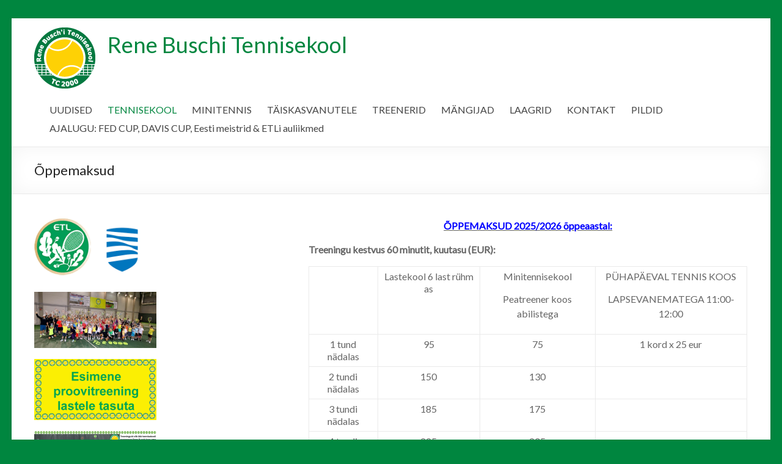

--- FILE ---
content_type: text/html; charset=UTF-8
request_url: https://www.tc2000.ee/tennisekool/oppemaksud/
body_size: 10700
content:
<!DOCTYPE html>
<!--[if IE 7]>
<html class="ie ie7" lang="et">
<![endif]-->
<!--[if IE 8]>
<html class="ie ie8" lang="et">
<![endif]-->
<!--[if !(IE 7) & !(IE 8)]><!-->
<html lang="et">
<!--<![endif]-->
<head>
	<meta charset="UTF-8" />
	<meta name="viewport" content="width=device-width, initial-scale=1">
	<link rel="profile" href="http://gmpg.org/xfn/11" />
	<title>Õppemaksud &#8211; Rene Buschi Tennisekool</title>
<meta name='robots' content='max-image-preview:large' />
	<style>img:is([sizes="auto" i], [sizes^="auto," i]) { contain-intrinsic-size: 3000px 1500px }</style>
	<link rel='dns-prefetch' href='//fonts.googleapis.com' />
<link rel="alternate" type="application/rss+xml" title="Rene Buschi Tennisekool &raquo; RSS" href="https://www.tc2000.ee/feed/" />
<link rel="alternate" type="application/rss+xml" title="Rene Buschi Tennisekool &raquo; Kommentaaride RSS" href="https://www.tc2000.ee/comments/feed/" />
<script type="text/javascript">
/* <![CDATA[ */
window._wpemojiSettings = {"baseUrl":"https:\/\/s.w.org\/images\/core\/emoji\/16.0.1\/72x72\/","ext":".png","svgUrl":"https:\/\/s.w.org\/images\/core\/emoji\/16.0.1\/svg\/","svgExt":".svg","source":{"concatemoji":"https:\/\/www.tc2000.ee\/wp-includes\/js\/wp-emoji-release.min.js?ver=6.8.2"}};
/*! This file is auto-generated */
!function(s,n){var o,i,e;function c(e){try{var t={supportTests:e,timestamp:(new Date).valueOf()};sessionStorage.setItem(o,JSON.stringify(t))}catch(e){}}function p(e,t,n){e.clearRect(0,0,e.canvas.width,e.canvas.height),e.fillText(t,0,0);var t=new Uint32Array(e.getImageData(0,0,e.canvas.width,e.canvas.height).data),a=(e.clearRect(0,0,e.canvas.width,e.canvas.height),e.fillText(n,0,0),new Uint32Array(e.getImageData(0,0,e.canvas.width,e.canvas.height).data));return t.every(function(e,t){return e===a[t]})}function u(e,t){e.clearRect(0,0,e.canvas.width,e.canvas.height),e.fillText(t,0,0);for(var n=e.getImageData(16,16,1,1),a=0;a<n.data.length;a++)if(0!==n.data[a])return!1;return!0}function f(e,t,n,a){switch(t){case"flag":return n(e,"\ud83c\udff3\ufe0f\u200d\u26a7\ufe0f","\ud83c\udff3\ufe0f\u200b\u26a7\ufe0f")?!1:!n(e,"\ud83c\udde8\ud83c\uddf6","\ud83c\udde8\u200b\ud83c\uddf6")&&!n(e,"\ud83c\udff4\udb40\udc67\udb40\udc62\udb40\udc65\udb40\udc6e\udb40\udc67\udb40\udc7f","\ud83c\udff4\u200b\udb40\udc67\u200b\udb40\udc62\u200b\udb40\udc65\u200b\udb40\udc6e\u200b\udb40\udc67\u200b\udb40\udc7f");case"emoji":return!a(e,"\ud83e\udedf")}return!1}function g(e,t,n,a){var r="undefined"!=typeof WorkerGlobalScope&&self instanceof WorkerGlobalScope?new OffscreenCanvas(300,150):s.createElement("canvas"),o=r.getContext("2d",{willReadFrequently:!0}),i=(o.textBaseline="top",o.font="600 32px Arial",{});return e.forEach(function(e){i[e]=t(o,e,n,a)}),i}function t(e){var t=s.createElement("script");t.src=e,t.defer=!0,s.head.appendChild(t)}"undefined"!=typeof Promise&&(o="wpEmojiSettingsSupports",i=["flag","emoji"],n.supports={everything:!0,everythingExceptFlag:!0},e=new Promise(function(e){s.addEventListener("DOMContentLoaded",e,{once:!0})}),new Promise(function(t){var n=function(){try{var e=JSON.parse(sessionStorage.getItem(o));if("object"==typeof e&&"number"==typeof e.timestamp&&(new Date).valueOf()<e.timestamp+604800&&"object"==typeof e.supportTests)return e.supportTests}catch(e){}return null}();if(!n){if("undefined"!=typeof Worker&&"undefined"!=typeof OffscreenCanvas&&"undefined"!=typeof URL&&URL.createObjectURL&&"undefined"!=typeof Blob)try{var e="postMessage("+g.toString()+"("+[JSON.stringify(i),f.toString(),p.toString(),u.toString()].join(",")+"));",a=new Blob([e],{type:"text/javascript"}),r=new Worker(URL.createObjectURL(a),{name:"wpTestEmojiSupports"});return void(r.onmessage=function(e){c(n=e.data),r.terminate(),t(n)})}catch(e){}c(n=g(i,f,p,u))}t(n)}).then(function(e){for(var t in e)n.supports[t]=e[t],n.supports.everything=n.supports.everything&&n.supports[t],"flag"!==t&&(n.supports.everythingExceptFlag=n.supports.everythingExceptFlag&&n.supports[t]);n.supports.everythingExceptFlag=n.supports.everythingExceptFlag&&!n.supports.flag,n.DOMReady=!1,n.readyCallback=function(){n.DOMReady=!0}}).then(function(){return e}).then(function(){var e;n.supports.everything||(n.readyCallback(),(e=n.source||{}).concatemoji?t(e.concatemoji):e.wpemoji&&e.twemoji&&(t(e.twemoji),t(e.wpemoji)))}))}((window,document),window._wpemojiSettings);
/* ]]> */
</script>
<style id='wp-emoji-styles-inline-css' type='text/css'>

	img.wp-smiley, img.emoji {
		display: inline !important;
		border: none !important;
		box-shadow: none !important;
		height: 1em !important;
		width: 1em !important;
		margin: 0 0.07em !important;
		vertical-align: -0.1em !important;
		background: none !important;
		padding: 0 !important;
	}
</style>
<link rel='stylesheet' id='wp-block-library-css' href='https://www.tc2000.ee/wp-includes/css/dist/block-library/style.min.css?ver=6.8.2' type='text/css' media='all' />
<style id='classic-theme-styles-inline-css' type='text/css'>
/*! This file is auto-generated */
.wp-block-button__link{color:#fff;background-color:#32373c;border-radius:9999px;box-shadow:none;text-decoration:none;padding:calc(.667em + 2px) calc(1.333em + 2px);font-size:1.125em}.wp-block-file__button{background:#32373c;color:#fff;text-decoration:none}
</style>
<style id='global-styles-inline-css' type='text/css'>
:root{--wp--preset--aspect-ratio--square: 1;--wp--preset--aspect-ratio--4-3: 4/3;--wp--preset--aspect-ratio--3-4: 3/4;--wp--preset--aspect-ratio--3-2: 3/2;--wp--preset--aspect-ratio--2-3: 2/3;--wp--preset--aspect-ratio--16-9: 16/9;--wp--preset--aspect-ratio--9-16: 9/16;--wp--preset--color--black: #000000;--wp--preset--color--cyan-bluish-gray: #abb8c3;--wp--preset--color--white: #ffffff;--wp--preset--color--pale-pink: #f78da7;--wp--preset--color--vivid-red: #cf2e2e;--wp--preset--color--luminous-vivid-orange: #ff6900;--wp--preset--color--luminous-vivid-amber: #fcb900;--wp--preset--color--light-green-cyan: #7bdcb5;--wp--preset--color--vivid-green-cyan: #00d084;--wp--preset--color--pale-cyan-blue: #8ed1fc;--wp--preset--color--vivid-cyan-blue: #0693e3;--wp--preset--color--vivid-purple: #9b51e0;--wp--preset--gradient--vivid-cyan-blue-to-vivid-purple: linear-gradient(135deg,rgba(6,147,227,1) 0%,rgb(155,81,224) 100%);--wp--preset--gradient--light-green-cyan-to-vivid-green-cyan: linear-gradient(135deg,rgb(122,220,180) 0%,rgb(0,208,130) 100%);--wp--preset--gradient--luminous-vivid-amber-to-luminous-vivid-orange: linear-gradient(135deg,rgba(252,185,0,1) 0%,rgba(255,105,0,1) 100%);--wp--preset--gradient--luminous-vivid-orange-to-vivid-red: linear-gradient(135deg,rgba(255,105,0,1) 0%,rgb(207,46,46) 100%);--wp--preset--gradient--very-light-gray-to-cyan-bluish-gray: linear-gradient(135deg,rgb(238,238,238) 0%,rgb(169,184,195) 100%);--wp--preset--gradient--cool-to-warm-spectrum: linear-gradient(135deg,rgb(74,234,220) 0%,rgb(151,120,209) 20%,rgb(207,42,186) 40%,rgb(238,44,130) 60%,rgb(251,105,98) 80%,rgb(254,248,76) 100%);--wp--preset--gradient--blush-light-purple: linear-gradient(135deg,rgb(255,206,236) 0%,rgb(152,150,240) 100%);--wp--preset--gradient--blush-bordeaux: linear-gradient(135deg,rgb(254,205,165) 0%,rgb(254,45,45) 50%,rgb(107,0,62) 100%);--wp--preset--gradient--luminous-dusk: linear-gradient(135deg,rgb(255,203,112) 0%,rgb(199,81,192) 50%,rgb(65,88,208) 100%);--wp--preset--gradient--pale-ocean: linear-gradient(135deg,rgb(255,245,203) 0%,rgb(182,227,212) 50%,rgb(51,167,181) 100%);--wp--preset--gradient--electric-grass: linear-gradient(135deg,rgb(202,248,128) 0%,rgb(113,206,126) 100%);--wp--preset--gradient--midnight: linear-gradient(135deg,rgb(2,3,129) 0%,rgb(40,116,252) 100%);--wp--preset--font-size--small: 13px;--wp--preset--font-size--medium: 20px;--wp--preset--font-size--large: 36px;--wp--preset--font-size--x-large: 42px;--wp--preset--spacing--20: 0.44rem;--wp--preset--spacing--30: 0.67rem;--wp--preset--spacing--40: 1rem;--wp--preset--spacing--50: 1.5rem;--wp--preset--spacing--60: 2.25rem;--wp--preset--spacing--70: 3.38rem;--wp--preset--spacing--80: 5.06rem;--wp--preset--shadow--natural: 6px 6px 9px rgba(0, 0, 0, 0.2);--wp--preset--shadow--deep: 12px 12px 50px rgba(0, 0, 0, 0.4);--wp--preset--shadow--sharp: 6px 6px 0px rgba(0, 0, 0, 0.2);--wp--preset--shadow--outlined: 6px 6px 0px -3px rgba(255, 255, 255, 1), 6px 6px rgba(0, 0, 0, 1);--wp--preset--shadow--crisp: 6px 6px 0px rgba(0, 0, 0, 1);}:where(.is-layout-flex){gap: 0.5em;}:where(.is-layout-grid){gap: 0.5em;}body .is-layout-flex{display: flex;}.is-layout-flex{flex-wrap: wrap;align-items: center;}.is-layout-flex > :is(*, div){margin: 0;}body .is-layout-grid{display: grid;}.is-layout-grid > :is(*, div){margin: 0;}:where(.wp-block-columns.is-layout-flex){gap: 2em;}:where(.wp-block-columns.is-layout-grid){gap: 2em;}:where(.wp-block-post-template.is-layout-flex){gap: 1.25em;}:where(.wp-block-post-template.is-layout-grid){gap: 1.25em;}.has-black-color{color: var(--wp--preset--color--black) !important;}.has-cyan-bluish-gray-color{color: var(--wp--preset--color--cyan-bluish-gray) !important;}.has-white-color{color: var(--wp--preset--color--white) !important;}.has-pale-pink-color{color: var(--wp--preset--color--pale-pink) !important;}.has-vivid-red-color{color: var(--wp--preset--color--vivid-red) !important;}.has-luminous-vivid-orange-color{color: var(--wp--preset--color--luminous-vivid-orange) !important;}.has-luminous-vivid-amber-color{color: var(--wp--preset--color--luminous-vivid-amber) !important;}.has-light-green-cyan-color{color: var(--wp--preset--color--light-green-cyan) !important;}.has-vivid-green-cyan-color{color: var(--wp--preset--color--vivid-green-cyan) !important;}.has-pale-cyan-blue-color{color: var(--wp--preset--color--pale-cyan-blue) !important;}.has-vivid-cyan-blue-color{color: var(--wp--preset--color--vivid-cyan-blue) !important;}.has-vivid-purple-color{color: var(--wp--preset--color--vivid-purple) !important;}.has-black-background-color{background-color: var(--wp--preset--color--black) !important;}.has-cyan-bluish-gray-background-color{background-color: var(--wp--preset--color--cyan-bluish-gray) !important;}.has-white-background-color{background-color: var(--wp--preset--color--white) !important;}.has-pale-pink-background-color{background-color: var(--wp--preset--color--pale-pink) !important;}.has-vivid-red-background-color{background-color: var(--wp--preset--color--vivid-red) !important;}.has-luminous-vivid-orange-background-color{background-color: var(--wp--preset--color--luminous-vivid-orange) !important;}.has-luminous-vivid-amber-background-color{background-color: var(--wp--preset--color--luminous-vivid-amber) !important;}.has-light-green-cyan-background-color{background-color: var(--wp--preset--color--light-green-cyan) !important;}.has-vivid-green-cyan-background-color{background-color: var(--wp--preset--color--vivid-green-cyan) !important;}.has-pale-cyan-blue-background-color{background-color: var(--wp--preset--color--pale-cyan-blue) !important;}.has-vivid-cyan-blue-background-color{background-color: var(--wp--preset--color--vivid-cyan-blue) !important;}.has-vivid-purple-background-color{background-color: var(--wp--preset--color--vivid-purple) !important;}.has-black-border-color{border-color: var(--wp--preset--color--black) !important;}.has-cyan-bluish-gray-border-color{border-color: var(--wp--preset--color--cyan-bluish-gray) !important;}.has-white-border-color{border-color: var(--wp--preset--color--white) !important;}.has-pale-pink-border-color{border-color: var(--wp--preset--color--pale-pink) !important;}.has-vivid-red-border-color{border-color: var(--wp--preset--color--vivid-red) !important;}.has-luminous-vivid-orange-border-color{border-color: var(--wp--preset--color--luminous-vivid-orange) !important;}.has-luminous-vivid-amber-border-color{border-color: var(--wp--preset--color--luminous-vivid-amber) !important;}.has-light-green-cyan-border-color{border-color: var(--wp--preset--color--light-green-cyan) !important;}.has-vivid-green-cyan-border-color{border-color: var(--wp--preset--color--vivid-green-cyan) !important;}.has-pale-cyan-blue-border-color{border-color: var(--wp--preset--color--pale-cyan-blue) !important;}.has-vivid-cyan-blue-border-color{border-color: var(--wp--preset--color--vivid-cyan-blue) !important;}.has-vivid-purple-border-color{border-color: var(--wp--preset--color--vivid-purple) !important;}.has-vivid-cyan-blue-to-vivid-purple-gradient-background{background: var(--wp--preset--gradient--vivid-cyan-blue-to-vivid-purple) !important;}.has-light-green-cyan-to-vivid-green-cyan-gradient-background{background: var(--wp--preset--gradient--light-green-cyan-to-vivid-green-cyan) !important;}.has-luminous-vivid-amber-to-luminous-vivid-orange-gradient-background{background: var(--wp--preset--gradient--luminous-vivid-amber-to-luminous-vivid-orange) !important;}.has-luminous-vivid-orange-to-vivid-red-gradient-background{background: var(--wp--preset--gradient--luminous-vivid-orange-to-vivid-red) !important;}.has-very-light-gray-to-cyan-bluish-gray-gradient-background{background: var(--wp--preset--gradient--very-light-gray-to-cyan-bluish-gray) !important;}.has-cool-to-warm-spectrum-gradient-background{background: var(--wp--preset--gradient--cool-to-warm-spectrum) !important;}.has-blush-light-purple-gradient-background{background: var(--wp--preset--gradient--blush-light-purple) !important;}.has-blush-bordeaux-gradient-background{background: var(--wp--preset--gradient--blush-bordeaux) !important;}.has-luminous-dusk-gradient-background{background: var(--wp--preset--gradient--luminous-dusk) !important;}.has-pale-ocean-gradient-background{background: var(--wp--preset--gradient--pale-ocean) !important;}.has-electric-grass-gradient-background{background: var(--wp--preset--gradient--electric-grass) !important;}.has-midnight-gradient-background{background: var(--wp--preset--gradient--midnight) !important;}.has-small-font-size{font-size: var(--wp--preset--font-size--small) !important;}.has-medium-font-size{font-size: var(--wp--preset--font-size--medium) !important;}.has-large-font-size{font-size: var(--wp--preset--font-size--large) !important;}.has-x-large-font-size{font-size: var(--wp--preset--font-size--x-large) !important;}
:where(.wp-block-post-template.is-layout-flex){gap: 1.25em;}:where(.wp-block-post-template.is-layout-grid){gap: 1.25em;}
:where(.wp-block-columns.is-layout-flex){gap: 2em;}:where(.wp-block-columns.is-layout-grid){gap: 2em;}
:root :where(.wp-block-pullquote){font-size: 1.5em;line-height: 1.6;}
</style>
<link rel='stylesheet' id='spacious_style-css' href='https://www.tc2000.ee/wp-content/themes/spacious/style.css?ver=6.8.2' type='text/css' media='all' />
<link rel='stylesheet' id='spacious-genericons-css' href='https://www.tc2000.ee/wp-content/themes/spacious/genericons/genericons.css?ver=3.3.1' type='text/css' media='all' />
<link rel='stylesheet' id='spacious-font-awesome-css' href='https://www.tc2000.ee/wp-content/themes/spacious/font-awesome/css/font-awesome.min.css?ver=4.7.0' type='text/css' media='all' />
<link rel='stylesheet' id='spacious_googlefonts-css' href='//fonts.googleapis.com/css?family=Lato&#038;ver=6.8.2' type='text/css' media='all' />
<script type="text/javascript" src="https://www.tc2000.ee/wp-includes/js/jquery/jquery.min.js?ver=3.7.1" id="jquery-core-js"></script>
<script type="text/javascript" src="https://www.tc2000.ee/wp-includes/js/jquery/jquery-migrate.min.js?ver=3.4.1" id="jquery-migrate-js"></script>
<script type="text/javascript" src="https://www.tc2000.ee/wp-content/themes/spacious/js/spacious-custom.js?ver=6.8.2" id="spacious-custom-js"></script>
<!--[if lte IE 8]>
<script type="text/javascript" src="https://www.tc2000.ee/wp-content/themes/spacious/js/html5shiv.min.js?ver=6.8.2" id="html5-js"></script>
<![endif]-->
<link rel="https://api.w.org/" href="https://www.tc2000.ee/wp-json/" /><link rel="alternate" title="JSON" type="application/json" href="https://www.tc2000.ee/wp-json/wp/v2/pages/32" /><link rel="EditURI" type="application/rsd+xml" title="RSD" href="https://www.tc2000.ee/xmlrpc.php?rsd" />
<link rel="canonical" href="https://www.tc2000.ee/tennisekool/oppemaksud/" />
<link rel='shortlink' href='https://www.tc2000.ee/?p=32' />
<link rel="alternate" title="oEmbed (JSON)" type="application/json+oembed" href="https://www.tc2000.ee/wp-json/oembed/1.0/embed?url=https%3A%2F%2Fwww.tc2000.ee%2Ftennisekool%2Foppemaksud%2F" />
<link rel="alternate" title="oEmbed (XML)" type="text/xml+oembed" href="https://www.tc2000.ee/wp-json/oembed/1.0/embed?url=https%3A%2F%2Fwww.tc2000.ee%2Ftennisekool%2Foppemaksud%2F&#038;format=xml" />
<script async defer data-domain='tc2000.ee' src='https://plausible.io/js/plausible.js'></script>	<style type="text/css">
			#site-title a {
			color: #00863f;
		}
		#site-description {
			color: #00863f;
		}
		</style>
	<style type="text/css" id="custom-background-css">
body.custom-background { background-color: #00863f; }
</style>
	<link rel="icon" href="https://www.tc2000.ee/wp-content/uploads/2017/07/cropped-Ikoon-32x32.png" sizes="32x32" />
<link rel="icon" href="https://www.tc2000.ee/wp-content/uploads/2017/07/cropped-Ikoon-192x192.png" sizes="192x192" />
<link rel="apple-touch-icon" href="https://www.tc2000.ee/wp-content/uploads/2017/07/cropped-Ikoon-180x180.png" />
<meta name="msapplication-TileImage" content="https://www.tc2000.ee/wp-content/uploads/2017/07/cropped-Ikoon-270x270.png" />
		<style type="text/css"> blockquote { border-left: 3px solid #00863f; }
			.spacious-button, input[type="reset"], input[type="button"], input[type="submit"], button { background-color: #00863f; }
			.previous a:hover, .next a:hover { 	color: #00863f; }
			a { color: #00863f; }
			#site-title a:hover { color: #00863f; }
			.main-navigation ul li.current_page_item a, .main-navigation ul li:hover > a { color: #00863f; }
			.main-navigation ul li ul { border-top: 1px solid #00863f; }
			.main-navigation ul li ul li a:hover, .main-navigation ul li ul li:hover > a, .main-navigation ul li.current-menu-item ul li a:hover, .main-navigation ul li:hover > .sub-toggle { color: #00863f; }
			.site-header .menu-toggle:hover.entry-meta a.read-more:hover,#featured-slider .slider-read-more-button:hover,.call-to-action-button:hover,.entry-meta .read-more-link:hover,.spacious-button:hover, input[type="reset"]:hover, input[type="button"]:hover, input[type="submit"]:hover, button:hover { background: #00540d; }
			.main-small-navigation li:hover { background: #00863f; }
			.main-small-navigation ul > .current_page_item, .main-small-navigation ul > .current-menu-item { background: #00863f; }
			.main-navigation a:hover, .main-navigation ul li.current-menu-item a, .main-navigation ul li.current_page_ancestor a, .main-navigation ul li.current-menu-ancestor a, .main-navigation ul li.current_page_item a, .main-navigation ul li:hover > a  { color: #00863f; }
			.small-menu a:hover, .small-menu ul li.current-menu-item a, .small-menu ul li.current_page_ancestor a, .small-menu ul li.current-menu-ancestor a, .small-menu ul li.current_page_item a, .small-menu ul li:hover > a { color: #00863f; }
			#featured-slider .slider-read-more-button { background-color: #00863f; }
			#controllers a:hover, #controllers a.active { background-color: #00863f; color: #00863f; }
			.widget_service_block a.more-link:hover, .widget_featured_single_post a.read-more:hover,#secondary a:hover,logged-in-as:hover  a,.single-page p a:hover{ color: #00540d; }
			.breadcrumb a:hover { color: #00863f; }
			.tg-one-half .widget-title a:hover, .tg-one-third .widget-title a:hover, .tg-one-fourth .widget-title a:hover { color: #00863f; }
			.pagination span ,.site-header .menu-toggle:hover{ background-color: #00863f; }
			.pagination a span:hover { color: #00863f; border-color: #00863f; }
			.widget_testimonial .testimonial-post { border-color: #00863f #EAEAEA #EAEAEA #EAEAEA; }
			.call-to-action-content-wrapper { border-color: #EAEAEA #EAEAEA #EAEAEA #00863f; }
			.call-to-action-button { background-color: #00863f; }
			#content .comments-area a.comment-permalink:hover { color: #00863f; }
			.comments-area .comment-author-link a:hover { color: #00863f; }
			.comments-area .comment-author-link span { background-color: #00863f; }
			.comment .comment-reply-link:hover { color: #00863f; }
			.nav-previous a:hover, .nav-next a:hover { color: #00863f; }
			#wp-calendar #today { color: #00863f; }
			.widget-title span { border-bottom: 2px solid #00863f; }
			.footer-widgets-area a:hover { color: #00863f !important; }
			.footer-socket-wrapper .copyright a:hover { color: #00863f; }
			a#back-top:before { background-color: #00863f; }
			.read-more, .more-link { color: #00863f; }
			.post .entry-title a:hover, .page .entry-title a:hover { color: #00863f; }
			.post .entry-meta .read-more-link { background-color: #00863f; }
			.post .entry-meta a:hover, .type-page .entry-meta a:hover { color: #00863f; }
			.single #content .tags a:hover { color: #00863f; }
			.widget_testimonial .testimonial-icon:before { color: #00863f; }
			a#scroll-up { background-color: #00863f; }
			.search-form span { background-color: #00863f; }.header-action .search-wrapper:hover .fa{ color: #00863f} .spacious-woocommerce-cart-views .cart-value { background:#00863f}.main-navigation .tg-header-button-wrap.button-one a{background-color:#00863f} .main-navigation .tg-header-button-wrap.button-one a{border-color:#00863f}.main-navigation .tg-header-button-wrap.button-one a:hover{background-color:#00540d}.main-navigation .tg-header-button-wrap.button-one a:hover{border-color:#00540d}</style>
		</head>

<body class="wp-singular page-template-default page page-id-32 page-child parent-pageid-23 custom-background wp-custom-logo wp-theme-spacious left-sidebar blog-medium ">


<div id="page" class="hfeed site">
	<a class="skip-link screen-reader-text" href="#main">Skip to content</a>

	
	
	<header id="masthead" class="site-header clearfix ">

		
		
		<div id="header-text-nav-container" class="">

			<div class="inner-wrap" id="">

				<div id="header-text-nav-wrap" class="clearfix">
					<div id="header-left-section">
													<div id="header-logo-image">

								<a href="https://www.tc2000.ee/" class="custom-logo-link" rel="home"><img width="100" height="100" src="https://www.tc2000.ee/wp-content/uploads/2017/07/Logo.png" class="custom-logo" alt="Rene Buschi Tennisekool" decoding="async" /></a>
							</div><!-- #header-logo-image -->

							
						<div id="header-text" class="">
															<h3 id="site-title">
									<a href="https://www.tc2000.ee/"
									   title="Rene Buschi Tennisekool"
									   rel="home">Rene Buschi Tennisekool</a>
								</h3>
							<!-- #site-description -->
						</div><!-- #header-text -->

					</div><!-- #header-left-section -->
					<div id="header-right-section">
						
													<div class="header-action">
															</div>
						
						
		<nav id="site-navigation" class="main-navigation clearfix   " role="navigation">
			<p class="menu-toggle">Menu</p>
			<div class="menu-primary-container"><ul id="menu-primary-menu" class="menu"><li id="menu-item-6050" class="menu-item menu-item-type-post_type menu-item-object-page menu-item-home menu-item-has-children menu-item-6050"><a href="https://www.tc2000.ee/">UUDISED</a>
<ul class="sub-menu">
	<li id="menu-item-6060" class="menu-item menu-item-type-post_type menu-item-object-page menu-item-6060"><a href="https://www.tc2000.ee/uudised/arhiiv/">Arhiiv</a></li>
</ul>
</li>
<li id="menu-item-6057" class="menu-item menu-item-type-post_type menu-item-object-page current-page-ancestor current-menu-ancestor current-menu-parent current-page-parent current_page_parent current_page_ancestor menu-item-has-children menu-item-6057"><a href="https://www.tc2000.ee/tennisekool/">TENNISEKOOL</a>
<ul class="sub-menu">
	<li id="menu-item-6116" class="menu-item menu-item-type-post_type menu-item-object-page menu-item-6116"><a href="https://www.tc2000.ee/tennisekool/treeningule-registreerimine/">Treeningule registreerimine</a></li>
	<li id="menu-item-6121" class="menu-item menu-item-type-post_type menu-item-object-page menu-item-6121"><a href="https://www.tc2000.ee/treeningute-ajad/">Treeningute ajad</a></li>
	<li id="menu-item-6069" class="menu-item menu-item-type-post_type menu-item-object-page menu-item-6069"><a href="https://www.tc2000.ee/tennisekool/lapsevanemale/">Lapsevanemale</a></li>
	<li id="menu-item-6074" class="menu-item menu-item-type-post_type menu-item-object-page current-menu-item page_item page-item-32 current_page_item menu-item-6074"><a href="https://www.tc2000.ee/tennisekool/oppemaksud/" aria-current="page">Õppemaksud</a></li>
	<li id="menu-item-6078" class="menu-item menu-item-type-post_type menu-item-object-page menu-item-6078"><a href="https://www.tc2000.ee/mangijad/soodustused-opilastele/">Soodustused RBTK õpilastele</a></li>
	<li id="menu-item-6071" class="menu-item menu-item-type-post_type menu-item-object-page menu-item-6071"><a href="https://www.tc2000.ee/uudised/tennisekooli-ajakiri/">Tennisekooli ajakiri</a></li>
	<li id="menu-item-6080" class="menu-item menu-item-type-post_type menu-item-object-page menu-item-6080"><a href="https://www.tc2000.ee/treeningud/sisekord/">Sisekord</a></li>
	<li id="menu-item-6068" class="menu-item menu-item-type-post_type menu-item-object-page menu-item-6068"><a href="https://www.tc2000.ee/tennisekool/sponsorid/">Koostööpartnerid</a></li>
</ul>
</li>
<li id="menu-item-6054" class="menu-item menu-item-type-post_type menu-item-object-page menu-item-has-children menu-item-6054"><a href="https://www.tc2000.ee/minitennis/">MINITENNIS</a>
<ul class="sub-menu">
	<li id="menu-item-6076" class="menu-item menu-item-type-post_type menu-item-object-page menu-item-6076"><a href="https://www.tc2000.ee/tennisekool/treeningule-registreerimine/">Treeningule registreerimine</a></li>
	<li id="menu-item-6084" class="menu-item menu-item-type-post_type menu-item-object-page menu-item-6084"><a href="https://www.tc2000.ee/minitennis/vaikelaste-tennis-taiskasvanuga/">Väikelaste tennis täiskasvanuga</a></li>
	<li id="menu-item-6083" class="menu-item menu-item-type-post_type menu-item-object-page menu-item-6083"><a href="https://www.tc2000.ee/minitennis/treeningvideod/">Treeningvideod</a></li>
</ul>
</li>
<li id="menu-item-6056" class="menu-item menu-item-type-post_type menu-item-object-page menu-item-has-children menu-item-6056"><a href="https://www.tc2000.ee/taiskasvanutele/">TÄISKASVANUTELE</a>
<ul class="sub-menu">
	<li id="menu-item-6070" class="menu-item menu-item-type-post_type menu-item-object-page menu-item-6070"><a href="https://www.tc2000.ee/taiskasvanutele/kursusele-registreerimine/">Kursusele registreerimine</a></li>
	<li id="menu-item-6072" class="menu-item menu-item-type-post_type menu-item-object-page menu-item-6072"><a href="https://www.tc2000.ee/taiskasvanutele/tennisekursused-suvel/">Tennisekursused suvel</a></li>
	<li id="menu-item-6090" class="menu-item menu-item-type-post_type menu-item-object-page menu-item-6090"><a href="https://www.tc2000.ee/taiskasvanutele/muhu-tenniselaager-suvel/">Muhu tenniselaager suvel</a></li>
</ul>
</li>
<li id="menu-item-6058" class="menu-item menu-item-type-post_type menu-item-object-page menu-item-6058"><a href="https://www.tc2000.ee/treenerid/">TREENERID</a></li>
<li id="menu-item-6053" class="menu-item menu-item-type-post_type menu-item-object-page menu-item-has-children menu-item-6053"><a href="https://www.tc2000.ee/mangijad/">MÄNGIJAD</a>
<ul class="sub-menu">
	<li id="menu-item-6079" class="menu-item menu-item-type-post_type menu-item-object-page menu-item-6079"><a href="https://www.tc2000.ee/mangijad/tc2000-koondis/">TC 2000 koondis</a></li>
	<li id="menu-item-6067" class="menu-item menu-item-type-post_type menu-item-object-page menu-item-6067"><a href="https://www.tc2000.ee/mangijad/mangijate-puramiid/">Mängijate püramiid</a></li>
	<li id="menu-item-6089" class="menu-item menu-item-type-post_type menu-item-object-page menu-item-6089"><a href="https://www.tc2000.ee/mangijad/endised-mangijad/">Endised TC 2000 mängijad</a></li>
</ul>
</li>
<li id="menu-item-6052" class="menu-item menu-item-type-post_type menu-item-object-page menu-item-has-children menu-item-6052"><a href="https://www.tc2000.ee/laagrid/">LAAGRID</a>
<ul class="sub-menu">
	<li id="menu-item-6066" class="menu-item menu-item-type-post_type menu-item-object-page menu-item-6066"><a href="https://www.tc2000.ee/laagrid/muhu-laager/">MUHU LAAGER</a></li>
	<li id="menu-item-6081" class="menu-item menu-item-type-post_type menu-item-object-page menu-item-6081"><a href="https://www.tc2000.ee/laagrid/suvised-linnalaagrid/">Suvised linnalaagrid</a></li>
	<li id="menu-item-6061" class="menu-item menu-item-type-post_type menu-item-object-page menu-item-6061"><a href="https://www.tc2000.ee/laagrid/koolivaheaja-laagrid/">Koolivaheaja laagrid</a></li>
	<li id="menu-item-6064" class="menu-item menu-item-type-post_type menu-item-object-page menu-item-6064"><a href="https://www.tc2000.ee/laagrid/miami-laager/">Miami laager</a></li>
	<li id="menu-item-6082" class="menu-item menu-item-type-post_type menu-item-object-page menu-item-6082"><a href="https://www.tc2000.ee/laagrid/turgi-laager/">Türgi laager</a></li>
	<li id="menu-item-6062" class="menu-item menu-item-type-post_type menu-item-object-page menu-item-6062"><a href="https://www.tc2000.ee/laagrid/kreeta-laager/">Kreeta laager</a></li>
	<li id="menu-item-6063" class="menu-item menu-item-type-post_type menu-item-object-page menu-item-6063"><a href="https://www.tc2000.ee/laagrid/mallorca-laager/">Mallorca laager</a></li>
	<li id="menu-item-6065" class="menu-item menu-item-type-post_type menu-item-object-page menu-item-6065"><a href="https://www.tc2000.ee/laagrid/moskva-laager/">Moskva laager</a></li>
</ul>
</li>
<li id="menu-item-6051" class="menu-item menu-item-type-post_type menu-item-object-page menu-item-6051"><a href="https://www.tc2000.ee/kontakt/">KONTAKT</a></li>
<li id="menu-item-6055" class="menu-item menu-item-type-post_type menu-item-object-page menu-item-6055"><a href="https://www.tc2000.ee/pildid/">PILDID</a></li>
<li id="menu-item-6088" class="menu-item menu-item-type-post_type menu-item-object-page menu-item-6088"><a href="https://www.tc2000.ee/ajalugu-fed-cup-davis-cup-eesti-meistrid-etli-auliikmed/">AJALUGU: FED CUP, DAVIS CUP, Eesti meistrid &#038; ETLi auliikmed</a></li>
</ul></div>		</nav>

		
					</div><!-- #header-right-section -->

				</div><!-- #header-text-nav-wrap -->
			</div><!-- .inner-wrap -->
					</div><!-- #header-text-nav-container -->

		
						<div class="header-post-title-container clearfix">
					<div class="inner-wrap">
						<div class="post-title-wrapper">
																								<h1 class="header-post-title-class">Õppemaksud</h1>
																						</div>
											</div>
				</div>
					</header>
			<div id="main" class="clearfix">
		<div class="inner-wrap">

	
	<div id="primary">
		<div id="content" class="clearfix">
			
				
<article id="post-32" class="post-32 page type-page status-publish hentry">
		<div class="entry-content clearfix">
		<p style="text-align: center;"><u><span style="color: #0000ff;"><strong>ÕPPEMAKSUD 2025/2026 õppeaastal:</strong></span></u></p>
<p><strong>Treeningu kestvus 60 minutit, kuutasu (EUR):</strong></p>
<table>
<tbody>
<tr>
<td style="text-align: center;"></td>
<td style="word-break: break-all; text-align: center;">Lastekool 6 last rühmas</td>
<td style="text-align: center;">Minitennisekool</p>
<p>Peatreener koos abilistega</td>
<td style="text-align: center;">PÜHAPÄEVAL TENNIS KOOS</p>
<p>LAPSEVANEMATEGA 11:00-12:00</td>
</tr>
<tr>
<td style="text-align: center;">1 tund nädalas</td>
<td style="text-align: center;">95</td>
<td style="text-align: center;">75</td>
<td style="text-align: center;">1 kord x 25 eur</td>
</tr>
<tr>
<td style="text-align: center;">2 tundi nädalas</td>
<td style="text-align: center;">150</td>
<td style="text-align: center;">130</td>
<td style="text-align: center;"></td>
</tr>
<tr>
<td style="text-align: center;">3 tundi nädalas</td>
<td style="text-align: center;">185</td>
<td style="text-align: center;">175</td>
<td style="text-align: center;"></td>
</tr>
<tr>
<td style="text-align: center;">4 tundi nädalas</td>
<td style="text-align: center;">225</td>
<td style="text-align: center;">205</td>
<td style="text-align: center;"></td>
</tr>
<tr>
<td style="text-align: center;">5 tundi nädalas</td>
<td style="text-align: center;">265</td>
<td style="text-align: center;">230</td>
<td style="text-align: center;"></td>
</tr>
</tbody>
</table>
<p><strong>Treeningu kestvus 90 minutit, kuutasu (EUR):</strong></p>
<table>
<tbody>
<tr>
<td style="text-align: center;"></td>
<td style="word-break: break-all; text-align: center;">Lastekool 6 last rühmas</td>
<td style="text-align: center;"></td>
<td style="text-align: center;">Lastekool 4 last rühmas</td>
</tr>
<tr>
<td style="text-align: center;">1 x 1,5 tundi nädalas</td>
<td style="text-align: center;">125</td>
<td style="text-align: center;">&nbsp;</p>
<p>&nbsp;</td>
<td style="text-align: center;">1 kord x 30 eur</td>
</tr>
<tr>
<td style="text-align: center;">2 x 1,5 tundi nädalas</td>
<td style="text-align: center;">210</td>
<td style="text-align: center;"></td>
<td style="text-align: center;"></td>
</tr>
<tr>
<td style="text-align: center;">3 x 1,5 tundi nädalas</td>
<td style="text-align: center;">245</td>
<td style="text-align: center;"></td>
<td style="text-align: center;"></td>
</tr>
<tr>
<td style="text-align: center;">4 x 1,5 tundi nädalas</td>
<td style="text-align: center;">295</td>
<td style="text-align: center;"></td>
<td style="text-align: center;"></td>
</tr>
<tr>
<td style="text-align: center;">1 x 2,5 t koos üldfüüsilisega</td>
<td style="text-align: center;"></td>
<td style="text-align: center;"></td>
<td style="text-align: center;">1 kord x 50 eur</td>
</tr>
</tbody>
</table>
<h4><strong>Tulemusspordi grupid:</strong></h4>
<p>Tulemusspordi grupid 4-6 last väljakul moodustab tennisekooli peatreener Rene Busch koos oma treeneritega.</p>
<p>Tennisetreeningute hinnad sisaldavad ka üldfüüsilisi treeninguid! Lisainfo jooksvalt kodulehel.</p>
<p>Individuaaltunnid kokkuleppel oma treeneriga!</p>
<p><span style="color: #ff0000;">Soovituslik treeningkordade arv on 3 korda nädalas (alates 7. eluaastast).</span></p>
<p>MTÜ Spordiklubi TC2000 omab Haridus- ja Teadusministeeriumi koolitusluba, mille alusel on koolituskuludelt võimalik tulumaks tagasi saada, tasutud maksed esitab MTÜ Spordiklubi TC2000 Maksu- ja Tolliametile  eelneva aasta kohta.</p>
<p>Hinnakirjajärgsed õppemaksud kehtivad Tallinna, Viimsi ja Harku valla sissekirjutusega meie tennisekooli nimekirja kantud lastele, kelle lapsevanem on kinnitatud pearaha MTÜ Spordiklubile TC2000. Pearaha kinnituse juhendi leiate:  <a href="https://www.tc2000.ee/tennisekool/lapsevanemale" target="_blank" rel="noopener noreferrer">https://www.tc2000.ee/tennisekool/lapsevanemale</a>. Saue valla laste nimekirjad esitab tennisekool  omavalitsusele. lapsevanem midagi tegema ei pea.</p>
<p>Kõigile Tallinna, Viimsi, Harku ja Saue valla <strong>pearaha mitte kinnitanud 6-19-aastaste õpilaste õppemaksule lisandub 15%</strong>. Oma laste osalust spordiklubides ei toeta Keila, Rapla, Haapsalu linn, Rae, Jõelähtme, Kiili, Kohila vald ja pearaha lisa 15% tasub lapsevanem.</p>
<p><span style="color: #000000;">Juhime tähelepanu, et 2025. aastaks on võimalik kinnitada pearaha lastele sünniaastaga 2005-2017. Tallinna linn toetab 6-15-aastaseid õpilasi, kes osalevad treeningutel vähemalt 3 korda nädalas ning 16-19-aastaseid õpilasi, kes osalevad treeningutel vähemalt 4 korda nädalas<strong>.</strong></span></p>
<p><strong><span style="color: #008000;">NB! Uutel liitujatel palume sisseastumisdokumendid vormistada hiljemalt 31. oktoobriks (Harku elanikel 30. septembriks), hiljem ei ole võimalik toetust taotleda järgnevaks kalendriaastaks. Hilisematel liitujatel lisandub pearaha lisa 15%.</span></strong></p>
<p><span style="color: #ff0000;">Palume silmas pidada, et sisehooaeg kuutasuga algab 1. septembrist ja kestab kuni juuni kuu 2 nädalat k.a.</span><br />
<span style="color: #ff0000;">Õpilane on kooli nimekirjas kuni pole teatanud RBTK liikmelisuse katkestamisest (võimalik teatada meili teel).</span></p>
<p><span style="color: #ff0000;">Lepingu peatamine või lõpetamine ja koolist lahkumine toimub lapsevanema <strong>kirjaliku teate alusel üks (1) kuu ette</strong> eeldusel, et kahe nädala jooksul on likvideeritud rahalised võlgnevused.</span></p>
<p><span style="color: #0000ff;"><u><strong>ÕPPEMAKSU TASUMINE:</strong></u></span></p>
<p>Makseteatis jooksva kuu õppemaksu kohta saadetakse kuu alguses lapsevanema e-mailile.</p>
<p>NB! PALUME TASUDA ÕPPEMAKS IGA KUU 15. KUUPÄEVAKS!</p>
<p>Spordiklubi TC2000/RBTK arveid kaitseb inkassofirma Creditreform Eesti OÜ.</p>
<p>Meie pangarekvisiidid:<br />
<strong>MTÜ Spordiklubi TC2000<br />
Swedbank, IBAN: EE842200221017961678<br />
SWIFT/BIC-kood: HABAEE2X</strong></p>
<p><span style="color: #0000ff;"><u><strong>SOODUSTUSED:</strong></u></span></p>
<p>Kui ühest perest õpib meie koolis 2 last, kehtib mõlemale hinnasoodustus 10%.<br />
Kolmas laps samast perest on tasuta (nelja lapse korral neljas laps, viie lapse korral viies laps)<br />
Ülalnimetatud soodustused kehtivaid vaid pearaha kinnituse korral!</p>
<p><span style="color: #ff0000;">NB!!! Kuna Rene Buschi Tennisekool on litsenseeritud huvialakool, siis saab lapsevanem makstud koolitustasust tulumaksu riigilt tagasi tulumaksu seaduse § 26 alusel.</span></p>
<p><span style="color: #0000ff;"><u><strong>VABASTUS TREENINGMAKSUST:</strong></u></span></p>
<p>Õpilane vabastatakse poolest treeningmaksust (arstitõendi esitamisel), kui ta on haiguse tõttu treeningutelt puudunud üle 21 päeva järjest. Teine pool õppemaksust, nö. kohamaks 50%, kuulub tasumisele. Kui ajutiselt katkestada osalemine, aga soovite säilitada treeningrühmas kohta, säilib kohamaks.</p>
<p>Lühemaajaliste puudumiste korral jääb õppemaks samaks, kuna kool peab tasuma väljakute rendi ja treenerite töötasud olenemata reaalsest laste arvust väljakul.</p>
<p><span style="color: #ff0000;">Asendustreeningud on võimalikud etteteatatud puudumise korral sisehooajal koolivaheajal ja juuni kahel esimesel nädalal (E-N) ning treeneriga kokkuleppel.</span></p>
<p>Treeninguid ei toimu riiklikel pühadel (punased päevad kalendris).</p>
<p>Õppemaksu kuutasu on arvestatud 4 nädala kohta. Juhul, kui kuu on pikem ja treeningkordi rohkem, kompenseerib see ka pühadepäevad või üksikud puudumised.</p>
			</div>
	<footer class="entry-meta-bar clearfix">
		<div class="entry-meta clearfix">
					</div>
	</footer>
	</article>

				
			
		</div><!-- #content -->
	</div><!-- #primary -->

	
<div id="secondary">
			
		<aside id="text-26" class="widget widget_text">			<div class="textwidget"><div>
<div style="display: flex; flex-wrap: nowrap; align-items: center;">
<div style="display: flex;"><a href="https://tennis.ee/"><img loading="lazy" decoding="async" class="sh-standard-logo" src="https://tennis.ee/wp-content/uploads/2020/03/logo.png" alt="Eesti Tennise Liit" width="93" height="93" /></a><a href="https://www.tallinn.ee/et/kultuuri-ja-spordiamet"><img loading="lazy" decoding="async" class="sFlh5c FyHeAf" src="https://encrypted-tbn0.gstatic.com/images?q=tbn:ANd9GcRgVfukp5ikM3VYbVNuP7ES1Dh1GaoyFp2WHg&amp;s" alt="Tallinna Kultuuri- ja Spordiamet" width="102" height="102" data-ilt="1758978103267" /><br />
</a></div>
<div></div>
<div></div>
<div style="display: flex;"></div>
</div>
</div>
<div><a href="/tennisekool/" target="_blank" rel="noopener"><img decoding="async" src="https://www.tc2000.ee/wp-content/uploads/2018/07/Tennisekool.png" width="200" /></a></div>
<div><a href="https://www.tc2000.ee/tennisekool/treeningule-registreerimine/" target="_blank" rel="noopener"><img loading="lazy" decoding="async" class="alignnone wp-image-1089" src="https://www.tc2000.ee/wp-content/uploads/2018/07/Esimene-proovitreening-lastele-tasuta.png" alt="" width="200" height="100" /></a></div>
<div><a href="https://www.tc2000.ee/minitennis/"><img loading="lazy" decoding="async" class="alignnone wp-image-5874" src="https://www.tc2000.ee/wp-content/uploads/2025/08/MICKEY-MINNIE-MINITENNISEKOOL-1-400x219.png" alt="" width="200" height="109" srcset="https://www.tc2000.ee/wp-content/uploads/2025/08/MICKEY-MINNIE-MINITENNISEKOOL-1-400x219.png 400w, https://www.tc2000.ee/wp-content/uploads/2025/08/MICKEY-MINNIE-MINITENNISEKOOL-1-768x420.png 768w, https://www.tc2000.ee/wp-content/uploads/2025/08/MICKEY-MINNIE-MINITENNISEKOOL-1-1024x560.png 1024w, https://www.tc2000.ee/wp-content/uploads/2025/08/MICKEY-MINNIE-MINITENNISEKOOL-1.png 2048w" sizes="auto, (max-width: 200px) 100vw, 200px" /></a></div>
<div><a href="https://www.tc2000.ee/minitennis/vaikelaste-tennis-taiskasvanuga/"><img loading="lazy" decoding="async" class="alignnone wp-image-5894" src="https://www.tc2000.ee/wp-content/uploads/2025/08/Treeninguid-viib-läbi-Rene-Buschi-tennisekooli-treenerid-võimalusel-peatreener-Rene-2-400x565.png" alt="" width="198" height="279" srcset="https://www.tc2000.ee/wp-content/uploads/2025/08/Treeninguid-viib-läbi-Rene-Buschi-tennisekooli-treenerid-võimalusel-peatreener-Rene-2-400x565.png 400w, https://www.tc2000.ee/wp-content/uploads/2025/08/Treeninguid-viib-läbi-Rene-Buschi-tennisekooli-treenerid-võimalusel-peatreener-Rene-2-768x1085.png 768w, https://www.tc2000.ee/wp-content/uploads/2025/08/Treeninguid-viib-läbi-Rene-Buschi-tennisekooli-treenerid-võimalusel-peatreener-Rene-2-725x1024.png 725w, https://www.tc2000.ee/wp-content/uploads/2025/08/Treeninguid-viib-läbi-Rene-Buschi-tennisekooli-treenerid-võimalusel-peatreener-Rene-2.png 1142w" sizes="auto, (max-width: 198px) 100vw, 198px" /></a></div>
<div><a href="https://www.tc2000.ee/taiskasvanutele/"><img loading="lazy" decoding="async" class="alignnone wp-image-5877" src="https://www.tc2000.ee/wp-content/uploads/2025/08/TÄISKASVANUTE-TENNIS-1-400x310.png" alt="" width="200" height="155" srcset="https://www.tc2000.ee/wp-content/uploads/2025/08/TÄISKASVANUTE-TENNIS-1-400x310.png 400w, https://www.tc2000.ee/wp-content/uploads/2025/08/TÄISKASVANUTE-TENNIS-1-768x596.png 768w, https://www.tc2000.ee/wp-content/uploads/2025/08/TÄISKASVANUTE-TENNIS-1-1024x794.png 1024w, https://www.tc2000.ee/wp-content/uploads/2025/08/TÄISKASVANUTE-TENNIS-1.png 2048w" sizes="auto, (max-width: 200px) 100vw, 200px" /></a></div>
<div><a href="/laagrid/muhu-laager/" target="_blank" rel="noopener"><img decoding="async" src="https://www.tc2000.ee/wp-content/uploads/2018/07/Muhu-tennis.png" width="200" /></a></div>
<div><a href="/laagrid/miami-laager/" target="_blank" rel="noopener"><img decoding="async" src="https://www.tc2000.ee/wp-content/uploads/2018/07/Miami-tennis.png" width="200" /></a></div>
<div></div>
<div></div>
</div>
		</aside><aside id="search-8" class="widget widget_search"><h3 class="widget-title"><span>Otsing</span></h3><form action="https://www.tc2000.ee/" class="search-form searchform clearfix" method="get">
	<div class="search-wrap">
		<input type="text" placeholder="Search" class="s field" name="s">
		<button class="search-icon" type="submit"></button>
	</div>
</form><!-- .searchform --></aside>	</div>
	

</div><!-- .inner-wrap -->
</div><!-- #main -->

<footer id="colophon" class="clearfix">
		<div class="footer-socket-wrapper clearfix">
		<div class="inner-wrap">
			<div class="footer-socket-area">
				<div class="copyright">Copyright &copy; 2026 <a href="https://www.tc2000.ee/" title="Rene Buschi Tennisekool" ><span>Rene Buschi Tennisekool</span></a>. Powered by <a href="https://wordpress.org" target="_blank" title="WordPress"><span>WordPress</span></a>. Theme: Spacious by <a href="https://themegrill.com/themes/spacious" target="_blank" title="ThemeGrill" rel="author"><span>ThemeGrill</span></a>.</div>				<nav class="small-menu clearfix">
									</nav>
			</div>
		</div>
	</div>
</footer>
<a href="#masthead" id="scroll-up"></a>
</div><!-- #page -->

<script type="speculationrules">
{"prefetch":[{"source":"document","where":{"and":[{"href_matches":"\/*"},{"not":{"href_matches":["\/wp-*.php","\/wp-admin\/*","\/wp-content\/uploads\/*","\/wp-content\/*","\/wp-content\/plugins\/*","\/wp-content\/themes\/spacious\/*","\/*\\?(.+)"]}},{"not":{"selector_matches":"a[rel~=\"nofollow\"]"}},{"not":{"selector_matches":".no-prefetch, .no-prefetch a"}}]},"eagerness":"conservative"}]}
</script>
<script type="text/javascript" src="https://www.tc2000.ee/wp-content/themes/spacious/js/navigation.js?ver=6.8.2" id="spacious-navigation-js"></script>
<script type="text/javascript" src="https://www.tc2000.ee/wp-content/themes/spacious/js/skip-link-focus-fix.js?ver=6.8.2" id="spacious-skip-link-focus-fix-js"></script>

</body>
</html>
